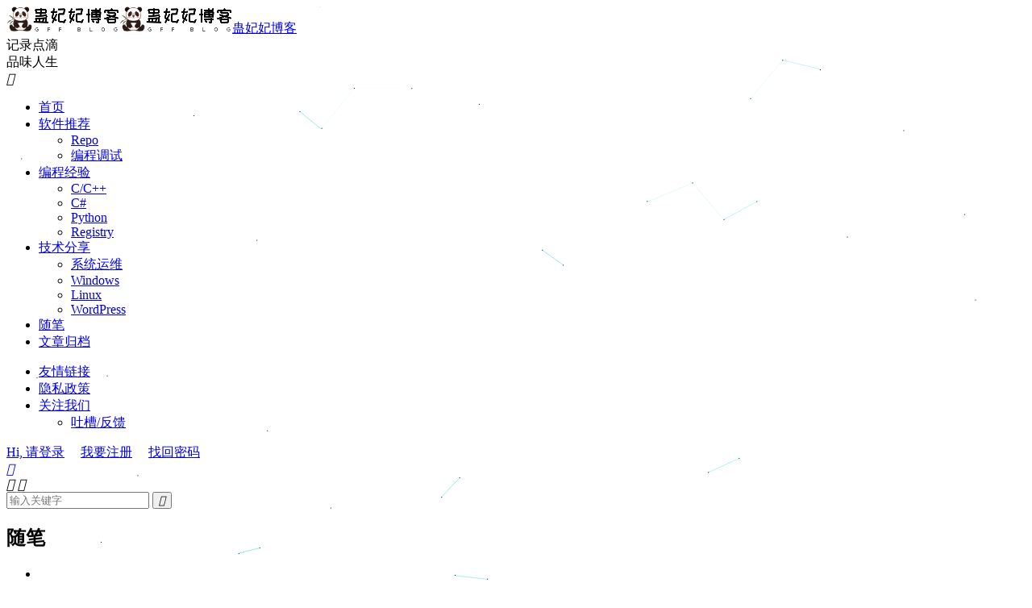

--- FILE ---
content_type: text/html; charset=UTF-8
request_url: https://blog.bone4sh.cn/essay
body_size: 8888
content:
<!DOCTYPE HTML>
<html lang="zh-CN" >
<head>
<meta charset="UTF-8">
<meta http-equiv="X-UA-Compatible" content="IE=edge">
<meta name="viewport" content="width=device-width, initial-scale=1.0">
<meta name="apple-mobile-web-app-title" content="蛊妃妃博客">
<meta http-equiv="Cache-Control" content="no-siteapp">
<title>随笔</title>
<meta name='robots' content='max-image-preview:large' />
<style id='wp-img-auto-sizes-contain-inline-css' type='text/css'>
img:is([sizes=auto i],[sizes^="auto," i]){contain-intrinsic-size:3000px 1500px}
/*# sourceURL=wp-img-auto-sizes-contain-inline-css */
</style>
<style id='wp-block-library-inline-css' type='text/css'>
:root{--wp-block-synced-color:#7a00df;--wp-block-synced-color--rgb:122,0,223;--wp-bound-block-color:var(--wp-block-synced-color);--wp-editor-canvas-background:#ddd;--wp-admin-theme-color:#007cba;--wp-admin-theme-color--rgb:0,124,186;--wp-admin-theme-color-darker-10:#006ba1;--wp-admin-theme-color-darker-10--rgb:0,107,160.5;--wp-admin-theme-color-darker-20:#005a87;--wp-admin-theme-color-darker-20--rgb:0,90,135;--wp-admin-border-width-focus:2px}@media (min-resolution:192dpi){:root{--wp-admin-border-width-focus:1.5px}}.wp-element-button{cursor:pointer}:root .has-very-light-gray-background-color{background-color:#eee}:root .has-very-dark-gray-background-color{background-color:#313131}:root .has-very-light-gray-color{color:#eee}:root .has-very-dark-gray-color{color:#313131}:root .has-vivid-green-cyan-to-vivid-cyan-blue-gradient-background{background:linear-gradient(135deg,#00d084,#0693e3)}:root .has-purple-crush-gradient-background{background:linear-gradient(135deg,#34e2e4,#4721fb 50%,#ab1dfe)}:root .has-hazy-dawn-gradient-background{background:linear-gradient(135deg,#faaca8,#dad0ec)}:root .has-subdued-olive-gradient-background{background:linear-gradient(135deg,#fafae1,#67a671)}:root .has-atomic-cream-gradient-background{background:linear-gradient(135deg,#fdd79a,#004a59)}:root .has-nightshade-gradient-background{background:linear-gradient(135deg,#330968,#31cdcf)}:root .has-midnight-gradient-background{background:linear-gradient(135deg,#020381,#2874fc)}:root{--wp--preset--font-size--normal:16px;--wp--preset--font-size--huge:42px}.has-regular-font-size{font-size:1em}.has-larger-font-size{font-size:2.625em}.has-normal-font-size{font-size:var(--wp--preset--font-size--normal)}.has-huge-font-size{font-size:var(--wp--preset--font-size--huge)}.has-text-align-center{text-align:center}.has-text-align-left{text-align:left}.has-text-align-right{text-align:right}.has-fit-text{white-space:nowrap!important}#end-resizable-editor-section{display:none}.aligncenter{clear:both}.items-justified-left{justify-content:flex-start}.items-justified-center{justify-content:center}.items-justified-right{justify-content:flex-end}.items-justified-space-between{justify-content:space-between}.screen-reader-text{border:0;clip-path:inset(50%);height:1px;margin:-1px;overflow:hidden;padding:0;position:absolute;width:1px;word-wrap:normal!important}.screen-reader-text:focus{background-color:#ddd;clip-path:none;color:#444;display:block;font-size:1em;height:auto;left:5px;line-height:normal;padding:15px 23px 14px;text-decoration:none;top:5px;width:auto;z-index:100000}html :where(.has-border-color){border-style:solid}html :where([style*=border-top-color]){border-top-style:solid}html :where([style*=border-right-color]){border-right-style:solid}html :where([style*=border-bottom-color]){border-bottom-style:solid}html :where([style*=border-left-color]){border-left-style:solid}html :where([style*=border-width]){border-style:solid}html :where([style*=border-top-width]){border-top-style:solid}html :where([style*=border-right-width]){border-right-style:solid}html :where([style*=border-bottom-width]){border-bottom-style:solid}html :where([style*=border-left-width]){border-left-style:solid}html :where(img[class*=wp-image-]){height:auto;max-width:100%}:where(figure){margin:0 0 1em}html :where(.is-position-sticky){--wp-admin--admin-bar--position-offset:var(--wp-admin--admin-bar--height,0px)}@media screen and (max-width:600px){html :where(.is-position-sticky){--wp-admin--admin-bar--position-offset:0px}}

/*# sourceURL=wp-block-library-inline-css */
</style><style id='global-styles-inline-css' type='text/css'>
:root{--wp--preset--aspect-ratio--square: 1;--wp--preset--aspect-ratio--4-3: 4/3;--wp--preset--aspect-ratio--3-4: 3/4;--wp--preset--aspect-ratio--3-2: 3/2;--wp--preset--aspect-ratio--2-3: 2/3;--wp--preset--aspect-ratio--16-9: 16/9;--wp--preset--aspect-ratio--9-16: 9/16;--wp--preset--color--black: #000000;--wp--preset--color--cyan-bluish-gray: #abb8c3;--wp--preset--color--white: #ffffff;--wp--preset--color--pale-pink: #f78da7;--wp--preset--color--vivid-red: #cf2e2e;--wp--preset--color--luminous-vivid-orange: #ff6900;--wp--preset--color--luminous-vivid-amber: #fcb900;--wp--preset--color--light-green-cyan: #7bdcb5;--wp--preset--color--vivid-green-cyan: #00d084;--wp--preset--color--pale-cyan-blue: #8ed1fc;--wp--preset--color--vivid-cyan-blue: #0693e3;--wp--preset--color--vivid-purple: #9b51e0;--wp--preset--gradient--vivid-cyan-blue-to-vivid-purple: linear-gradient(135deg,rgb(6,147,227) 0%,rgb(155,81,224) 100%);--wp--preset--gradient--light-green-cyan-to-vivid-green-cyan: linear-gradient(135deg,rgb(122,220,180) 0%,rgb(0,208,130) 100%);--wp--preset--gradient--luminous-vivid-amber-to-luminous-vivid-orange: linear-gradient(135deg,rgb(252,185,0) 0%,rgb(255,105,0) 100%);--wp--preset--gradient--luminous-vivid-orange-to-vivid-red: linear-gradient(135deg,rgb(255,105,0) 0%,rgb(207,46,46) 100%);--wp--preset--gradient--very-light-gray-to-cyan-bluish-gray: linear-gradient(135deg,rgb(238,238,238) 0%,rgb(169,184,195) 100%);--wp--preset--gradient--cool-to-warm-spectrum: linear-gradient(135deg,rgb(74,234,220) 0%,rgb(151,120,209) 20%,rgb(207,42,186) 40%,rgb(238,44,130) 60%,rgb(251,105,98) 80%,rgb(254,248,76) 100%);--wp--preset--gradient--blush-light-purple: linear-gradient(135deg,rgb(255,206,236) 0%,rgb(152,150,240) 100%);--wp--preset--gradient--blush-bordeaux: linear-gradient(135deg,rgb(254,205,165) 0%,rgb(254,45,45) 50%,rgb(107,0,62) 100%);--wp--preset--gradient--luminous-dusk: linear-gradient(135deg,rgb(255,203,112) 0%,rgb(199,81,192) 50%,rgb(65,88,208) 100%);--wp--preset--gradient--pale-ocean: linear-gradient(135deg,rgb(255,245,203) 0%,rgb(182,227,212) 50%,rgb(51,167,181) 100%);--wp--preset--gradient--electric-grass: linear-gradient(135deg,rgb(202,248,128) 0%,rgb(113,206,126) 100%);--wp--preset--gradient--midnight: linear-gradient(135deg,rgb(2,3,129) 0%,rgb(40,116,252) 100%);--wp--preset--font-size--small: 13px;--wp--preset--font-size--medium: 20px;--wp--preset--font-size--large: 36px;--wp--preset--font-size--x-large: 42px;--wp--preset--spacing--20: 0.44rem;--wp--preset--spacing--30: 0.67rem;--wp--preset--spacing--40: 1rem;--wp--preset--spacing--50: 1.5rem;--wp--preset--spacing--60: 2.25rem;--wp--preset--spacing--70: 3.38rem;--wp--preset--spacing--80: 5.06rem;--wp--preset--shadow--natural: 6px 6px 9px rgba(0, 0, 0, 0.2);--wp--preset--shadow--deep: 12px 12px 50px rgba(0, 0, 0, 0.4);--wp--preset--shadow--sharp: 6px 6px 0px rgba(0, 0, 0, 0.2);--wp--preset--shadow--outlined: 6px 6px 0px -3px rgb(255, 255, 255), 6px 6px rgb(0, 0, 0);--wp--preset--shadow--crisp: 6px 6px 0px rgb(0, 0, 0);}:where(.is-layout-flex){gap: 0.5em;}:where(.is-layout-grid){gap: 0.5em;}body .is-layout-flex{display: flex;}.is-layout-flex{flex-wrap: wrap;align-items: center;}.is-layout-flex > :is(*, div){margin: 0;}body .is-layout-grid{display: grid;}.is-layout-grid > :is(*, div){margin: 0;}:where(.wp-block-columns.is-layout-flex){gap: 2em;}:where(.wp-block-columns.is-layout-grid){gap: 2em;}:where(.wp-block-post-template.is-layout-flex){gap: 1.25em;}:where(.wp-block-post-template.is-layout-grid){gap: 1.25em;}.has-black-color{color: var(--wp--preset--color--black) !important;}.has-cyan-bluish-gray-color{color: var(--wp--preset--color--cyan-bluish-gray) !important;}.has-white-color{color: var(--wp--preset--color--white) !important;}.has-pale-pink-color{color: var(--wp--preset--color--pale-pink) !important;}.has-vivid-red-color{color: var(--wp--preset--color--vivid-red) !important;}.has-luminous-vivid-orange-color{color: var(--wp--preset--color--luminous-vivid-orange) !important;}.has-luminous-vivid-amber-color{color: var(--wp--preset--color--luminous-vivid-amber) !important;}.has-light-green-cyan-color{color: var(--wp--preset--color--light-green-cyan) !important;}.has-vivid-green-cyan-color{color: var(--wp--preset--color--vivid-green-cyan) !important;}.has-pale-cyan-blue-color{color: var(--wp--preset--color--pale-cyan-blue) !important;}.has-vivid-cyan-blue-color{color: var(--wp--preset--color--vivid-cyan-blue) !important;}.has-vivid-purple-color{color: var(--wp--preset--color--vivid-purple) !important;}.has-black-background-color{background-color: var(--wp--preset--color--black) !important;}.has-cyan-bluish-gray-background-color{background-color: var(--wp--preset--color--cyan-bluish-gray) !important;}.has-white-background-color{background-color: var(--wp--preset--color--white) !important;}.has-pale-pink-background-color{background-color: var(--wp--preset--color--pale-pink) !important;}.has-vivid-red-background-color{background-color: var(--wp--preset--color--vivid-red) !important;}.has-luminous-vivid-orange-background-color{background-color: var(--wp--preset--color--luminous-vivid-orange) !important;}.has-luminous-vivid-amber-background-color{background-color: var(--wp--preset--color--luminous-vivid-amber) !important;}.has-light-green-cyan-background-color{background-color: var(--wp--preset--color--light-green-cyan) !important;}.has-vivid-green-cyan-background-color{background-color: var(--wp--preset--color--vivid-green-cyan) !important;}.has-pale-cyan-blue-background-color{background-color: var(--wp--preset--color--pale-cyan-blue) !important;}.has-vivid-cyan-blue-background-color{background-color: var(--wp--preset--color--vivid-cyan-blue) !important;}.has-vivid-purple-background-color{background-color: var(--wp--preset--color--vivid-purple) !important;}.has-black-border-color{border-color: var(--wp--preset--color--black) !important;}.has-cyan-bluish-gray-border-color{border-color: var(--wp--preset--color--cyan-bluish-gray) !important;}.has-white-border-color{border-color: var(--wp--preset--color--white) !important;}.has-pale-pink-border-color{border-color: var(--wp--preset--color--pale-pink) !important;}.has-vivid-red-border-color{border-color: var(--wp--preset--color--vivid-red) !important;}.has-luminous-vivid-orange-border-color{border-color: var(--wp--preset--color--luminous-vivid-orange) !important;}.has-luminous-vivid-amber-border-color{border-color: var(--wp--preset--color--luminous-vivid-amber) !important;}.has-light-green-cyan-border-color{border-color: var(--wp--preset--color--light-green-cyan) !important;}.has-vivid-green-cyan-border-color{border-color: var(--wp--preset--color--vivid-green-cyan) !important;}.has-pale-cyan-blue-border-color{border-color: var(--wp--preset--color--pale-cyan-blue) !important;}.has-vivid-cyan-blue-border-color{border-color: var(--wp--preset--color--vivid-cyan-blue) !important;}.has-vivid-purple-border-color{border-color: var(--wp--preset--color--vivid-purple) !important;}.has-vivid-cyan-blue-to-vivid-purple-gradient-background{background: var(--wp--preset--gradient--vivid-cyan-blue-to-vivid-purple) !important;}.has-light-green-cyan-to-vivid-green-cyan-gradient-background{background: var(--wp--preset--gradient--light-green-cyan-to-vivid-green-cyan) !important;}.has-luminous-vivid-amber-to-luminous-vivid-orange-gradient-background{background: var(--wp--preset--gradient--luminous-vivid-amber-to-luminous-vivid-orange) !important;}.has-luminous-vivid-orange-to-vivid-red-gradient-background{background: var(--wp--preset--gradient--luminous-vivid-orange-to-vivid-red) !important;}.has-very-light-gray-to-cyan-bluish-gray-gradient-background{background: var(--wp--preset--gradient--very-light-gray-to-cyan-bluish-gray) !important;}.has-cool-to-warm-spectrum-gradient-background{background: var(--wp--preset--gradient--cool-to-warm-spectrum) !important;}.has-blush-light-purple-gradient-background{background: var(--wp--preset--gradient--blush-light-purple) !important;}.has-blush-bordeaux-gradient-background{background: var(--wp--preset--gradient--blush-bordeaux) !important;}.has-luminous-dusk-gradient-background{background: var(--wp--preset--gradient--luminous-dusk) !important;}.has-pale-ocean-gradient-background{background: var(--wp--preset--gradient--pale-ocean) !important;}.has-electric-grass-gradient-background{background: var(--wp--preset--gradient--electric-grass) !important;}.has-midnight-gradient-background{background: var(--wp--preset--gradient--midnight) !important;}.has-small-font-size{font-size: var(--wp--preset--font-size--small) !important;}.has-medium-font-size{font-size: var(--wp--preset--font-size--medium) !important;}.has-large-font-size{font-size: var(--wp--preset--font-size--large) !important;}.has-x-large-font-size{font-size: var(--wp--preset--font-size--x-large) !important;}
/*# sourceURL=global-styles-inline-css */
</style>

<style id='classic-theme-styles-inline-css' type='text/css'>
/*! This file is auto-generated */
.wp-block-button__link{color:#fff;background-color:#32373c;border-radius:9999px;box-shadow:none;text-decoration:none;padding:calc(.667em + 2px) calc(1.333em + 2px);font-size:1.125em}.wp-block-file__button{background:#32373c;color:#fff;text-decoration:none}
/*# sourceURL=/wp-includes/css/classic-themes.min.css */
</style>
<link rel='stylesheet' id='style-css' href='https://blog.bone4sh.cn/wp-content/themes/dux/style.css?ver=9.5' type='text/css' media='all' />
<script type="text/javascript" src="https://blog.bone4sh.cn/wp-content/themes/dux/assets/js/libs/jquery.min.js?ver=9.5" id="jquery-js"></script>
<meta name="keywords" content="随笔">
<meta name="description" content="记录生活点滴，品味五味人生。">
<style>.container{max-width:1200px}#focusslide{height:220px}@media (max-width: 600px) {#focusslide{height:150px}}</style>
<!--HEADER_CODE_START-->
<meta name="baidu-site-verification" content="code-2gTnyq8qZ6" />
<!--HEADER_CODE_END-->
<link rel="shortcut icon" href="https://blog.bone4sh.cn/favicon.ico">
</head>
<body class="archive category category-essay category-14 wp-theme-dux home nav_fixed m-excerpt-cat m-excerpt-desc ajaxnumber site-layout-2 text-justify-on m-sidebar m-list-thumb-left m-catplist-on m-user-on">
<header class="header">
	<div class="container">
		<div class="logo"><a href="https://blog.bone4sh.cn" title="蛊妃妃博客"><img src="https://blog.bone4sh.cn/assets/img/logo.png" alt="蛊妃妃博客"><img class="-dark" src="https://blog.bone4sh.cn/assets/img/logo.png" alt="蛊妃妃博客">蛊妃妃博客</a></div>		<div class="brand">记录点滴<br>品味人生</div>											<div class="navto-search search-show"><i class="tbfa">&#xe611;</i></div>
							<ul class="site-nav site-navbar">
			<li><a href="https://blog.bone4sh.cn">首页</a></li>
<li class="menu-item-has-children"><a href="https://blog.bone4sh.cn/software">软件推荐</a>
<ul class="sub-menu">
	<li><a href="https://blog.bone4sh.cn/software/repo">Repo</a></li>
	<li><a href="https://blog.bone4sh.cn/software/coder">编程调试</a></li>
</ul>
</li>
<li class="menu-item-has-children"><a href="https://blog.bone4sh.cn/program">编程经验</a>
<ul class="sub-menu">
	<li><a href="https://blog.bone4sh.cn/program/c">C/C++</a></li>
	<li><a href="https://blog.bone4sh.cn/program/csharp">C#</a></li>
	<li><a href="https://blog.bone4sh.cn/program/python">Python</a></li>
	<li><a href="https://blog.bone4sh.cn/program/registry">Registry</a></li>
</ul>
</li>
<li class="menu-item-has-children"><a href="https://blog.bone4sh.cn/technology">技术分享</a>
<ul class="sub-menu">
	<li><a href="https://blog.bone4sh.cn/technology/devops">系统运维</a></li>
	<li><a href="https://blog.bone4sh.cn/technology/windows">Windows</a></li>
	<li><a href="https://blog.bone4sh.cn/technology/linux">Linux</a></li>
	<li><a href="https://blog.bone4sh.cn/technology/wordpress">WordPress</a></li>
</ul>
</li>
<li class="current-menu-item"><a href="https://blog.bone4sh.cn/essay" aria-current="page">随笔</a></li>
<li><a href="https://blog.bone4sh.cn/archives">文章归档</a></li>
		</ul>
					<div class="topbar">
				<ul class="site-nav topmenu">
					<li><a href="https://blog.bone4sh.cn/links">友情链接</a></li>
<li><a rel="privacy-policy" href="https://blog.bone4sh.cn/privacy-policy">隐私政策</a></li>
											<li class="menusns menu-item-has-children">
							<a href="javascript:;">关注我们</a>
							<ul class="sub-menu">
																<li><a target="_blank" rel="external nofollow" href="mailto:admin@bone4sh.cn">吐槽/反馈</a></li>							</ul>
						</li>
									</ul>
															<a rel="nofollow" href="javascript:;" class="signin-loader">Hi, 请登录</a>
						&nbsp; &nbsp; <a rel="nofollow" href="javascript:;" class="signup-loader">我要注册</a>
						&nbsp; &nbsp; <a rel="nofollow" href="https://blog.bone4sh.cn/reset-password">找回密码</a>
												</div>
																<a rel="nofollow" href="javascript:;" class="signin-loader m-icon-user"><i class="tbfa">&#xe641;</i></a>
										</div>
</header>
	<div class="m-icon-nav">
		<i class="tbfa">&#xe612;</i>
		<i class="tbfa">&#xe606;</i>
	</div>
<div class="site-search">
	<div class="container">
		<form method="get" class="site-search-form" action="https://blog.bone4sh.cn/">
    <input class="search-input" name="s" type="text" placeholder="输入关键字" value="" required="required">
    <button class="search-btn" type="submit"><i class="tbfa">&#xe611;</i></button>
</form>	</div>
</div>

<section class="container">
	<div class="content-wrap">
		<div class="content">
						<div class="catleader"><h1>随笔</h1></div><div class="pagination"><ul><li class="prev-page"></li><li class="next-page"></li><li><span>共 0 页</span></li></ul></div>		</div>
	</div>
	<div class="sidebar">
	<div class="widget widget_block"><div class="clock" id="clock">
	<div class="flip down">
		<div class="digital front number0"></div>
		<div class="digital back number1"></div>
	</div>
	<div class="flip down">
		<div class="digital front number0"></div>
		<div class="digital back number1"></div>
	</div>
	<em>:</em>
	<div class="flip down">
		<div class="digital front number0"></div>
		<div class="digital back number1"></div>
	</div>
	<div class="flip down">
		<div class="digital front number0"></div>
		<div class="digital back number1"></div>
	</div>
	<em>:</em>
	<div class="flip down">
		<div class="digital front number0"></div>
		<div class="digital back number1"></div>
	</div>
	<div class="flip down">
		<div class="digital front number0"></div>
		<div class="digital back number1"></div>
	</div>
</div>
<script>
function Flipper(config) {
    this.config = {
        node: null,
        frontText: 'number0',
        backText: 'number1',
        duration: 600
    };
    this.nodeClass = {
        flip: 'flip',
        front: 'digital front',
        back: 'digital back'
    };
    Object.assign(this.config, config);
    this.frontNode = this.config.node.querySelector('.front');
    this.backNode = this.config.node.querySelector('.back');
    this.isFlipping = false;
    this._init();
}

Flipper.prototype = {
    constructor: Flipper,
    _init: function () {
        this._setFront(this.config.frontText);
        this._setBack(this.config.backText);
    },
    _setFront: function (className) {
        this.frontNode.setAttribute('class', this.nodeClass.front + ' ' + className);
    },
    _setBack: function (className) {
        this.backNode.setAttribute('class', this.nodeClass.back + ' ' + className);
    },
    _flip: function (type, front, back) {
        if (this.isFlipping) {
            return false;
        }
        this.isFlipping = true;
        this._setFront(front);
        this._setBack(back);
        let flipClass = this.nodeClass.flip;
        if (type === 'down') {
            flipClass += ' down';
        } else {
            flipClass += ' up';
        }
        this.config.node.setAttribute('class', flipClass + ' go');
        setTimeout(() => {
            this.config.node.setAttribute('class', flipClass);
            this.isFlipping = false;
            this._setFront(back);
        }, this.config.duration);
    },
    flipDown: function (front, back) {
        this._flip('down', front, back);
    },
    flipUp: function (front, back) {
        this._flip('up', front, back);
    }
}
let clock = document.getElementById('clock');
let flips = clock.querySelectorAll('.flip');
let now = new Date();
let nowTimeStr = formatDate(now, 'hhiiss');
let nextTimeStr = formatDate(new Date(now.getTime() + 1000), 'hhiiss');
let flipObjs = [];
for (let i = 0; i < flips.length; i++) {
    flipObjs.push(new Flipper({
        node: flips[i],
        frontText: 'number' + nowTimeStr[i],
        backText: 'number' + nextTimeStr[i]
    }));
}
setInterval(function () {
    let now = new Date();
    let nowTimeStr = formatDate(new Date(now.getTime() - 1000), 'hhiiss');
    let nextTimeStr = formatDate(now, 'hhiiss');
    for (let i = 0; i < flipObjs.length; i++) {
        if (nowTimeStr[i] === nextTimeStr[i]) {
            continue;
        }
        flipObjs[i].flipDown('number' + nowTimeStr[i], 'number' + nextTimeStr[i]);
    }
}, 1000);

function formatDate(date, dateFormat) {
    if (/(y+)/.test(dateFormat)) {
        dateFormat = dateFormat.replace(RegExp.$1, (date.getFullYear() + '').substr(4 - RegExp.$1.length));
    }
    let o = {
        'm+': date.getMonth() + 1,
        'd+': date.getDate(),
        'h+': date.getHours(),
        'i+': date.getMinutes(),
        's+': date.getSeconds()
    };
    for (let k in o) {
        if (new RegExp(`(${k})`).test(dateFormat)) {
            let str = o[k] + '';
            dateFormat = dateFormat.replace(RegExp.$1, (RegExp.$1.length === 1) ? str : padLeftZero(str));
        }
    }
    return dateFormat;
}

function padLeftZero(str) {
    return ('00' + str).substr(str.length);
}
</script>
<style>
.flip {
    display: inline-block;
    position: relative;
    width: 45px;
    height: 75px;
    line-height: 75px;
    border: solid 1px #000;
    border-radius: 10px;
    background: #fff;
    font-size: 49.5px;
    color: #fff;
    box-shadow: 0 0 6px rgba(0, 0, 0, .5);
    text-align: center;
    font-family: "Helvetica Neue"
}
.flip .digital:before,
.flip .digital:after {
    content: "";
    position: absolute;
    left: 0;
    right: 0;
    background: #000;
    overflow: hidden;
    box-sizing: border-box;
}
.flip .digital:before {
    top: 0;
    bottom: 50%;
    border-radius: 10px 10px 0 0;
    border-bottom: solid 1px #666;
}
.flip .digital:after {
    top: 50%;
    bottom: 0;
    border-radius: 0 0 10px 10px;
    line-height: 0;
}
.flip.down .front:before {
    z-index: 3;
}
.flip.down .back:after {
    z-index: 2;
    transform-origin: 50% 0%;
    transform: perspective(160px) rotateX(180deg);
}
.flip.down .front:after,
.flip.down .back:before {
    z-index: 1;
}
.flip.down.go .front:before {
    transform-origin: 50% 100%;
    animation: frontFlipDown 0.6s ease-in-out both;
    box-shadow: 0 -2px 6px rgba(255, 255, 255, 0.3);
    backface-visibility: hidden;
}
.flip.down.go .back:after {
    animation: backFlipDown 0.6s ease-in-out both;
}
.flip.up .front:after {
    z-index: 3;
}
.flip.up .back:before {
    z-index: 2;
    transform-origin: 50% 100%;
    transform: perspective(160px) rotateX(-180deg);
}
.flip.up .front:before,
.flip.up .back:after {
    z-index: 1;
}
.flip.up.go .front:after {
    transform-origin: 50% 0;
    animation: frontFlipUp 0.6s ease-in-out both;
    box-shadow: 0 2px 6px rgba(255, 255, 255, 0.3);
    backface-visibility: hidden;
}
.flip.up.go .back:before {
    animation: backFlipUp 0.6s ease-in-out both;
}
@keyframes frontFlipDown {
    0% {
        transform: perspective(160px) rotateX(0deg);
    }
    100% {
        transform: perspective(160px) rotateX(-180deg);
    }
}
@keyframes backFlipDown {
    0% {
        transform: perspective(160px) rotateX(180deg);
    }
    100% {
        transform: perspective(160px) rotateX(0deg);
    }
}
@keyframes frontFlipUp {
    0% {
        transform: perspective(160px) rotateX(0deg);
    }
    100% {
        transform: perspective(160px) rotateX(180deg);
    }
}
@keyframes backFlipUp {
    0% {
        transform: perspective(160px) rotateX(-180deg);
    }
    100% {
        transform: perspective(160px) rotateX(0deg);
    }
}
.flip .number0:before,
.flip .number0:after {
    content: "0";
}
.flip .number1:before,
.flip .number1:after {
    content: "1";
}
.flip .number2:before,
.flip .number2:after {
    content: "2";
}
.flip .number3:before,
.flip .number3:after {
    content: "3";
}
.flip .number4:before,
.flip .number4:after {
    content: "4";
}
.flip .number5:before,
.flip .number5:after {
    content: "5";
}
.flip .number6:before,
.flip .number6:after {
    content: "6";
}
.flip .number7:before,
.flip .number7:after {
    content: "7";
}
.flip .number8:before,
.flip .number8:after {
    content: "8";
}
.flip .number9:before,
.flip .number9:after {
    content: "9";
}
.clock {
    text-align: center;
    margin-bottom: 0px;
}
.clock em {
    display: inline-block;
    line-height: 76.5px;
    font-size: 49.5px;
    font-style: normal;
    vertical-align: top;
}
</style></div><div class="widget widget_ui_posts"><h3>置顶推荐</h3><ul>		<li class="noimg">
			<a href="https://blog.bone4sh.cn/post-9.html"><span class="text">vcpkg - 开源的C/C++包管理工具</span><span class="muted">2021-12-01</span></a></li>
				<li class="noimg">
			<a href="https://blog.bone4sh.cn/post-8.html"><span class="text">隐藏win10此电脑下默认7个文件夹</span><span class="muted">2021-11-06</span></a></li>
				<li class="noimg">
			<a href="https://blog.bone4sh.cn/post-7.html"><span class="text">url protocol -从web调用本地exe应用程序</span><span class="muted">2021-10-02</span></a></li>
				<li class="noimg">
			<a href="https://blog.bone4sh.cn/post-6.html"><span class="text">jetbrains系列产品重置试用方法</span><span class="muted">2021-09-03</span></a></li>
				<li class="noimg">
			<a href="https://blog.bone4sh.cn/post-5.html"><span class="text">bitwarden - 自托管密码存储库</span><span class="muted">2021-08-03</span></a></li>
				<li class="noimg">
			<a href="https://blog.bone4sh.cn/post-4.html"><span class="text">frp - 高性能内网穿透应用</span><span class="muted">2021-07-20</span></a></li>
		</ul></div><div class="widget widget_ui_orbui"><div class="item"><a href="https://themebetter.com/theme/dux?um=z9k78" rel="noopener" target="_blank"><img src="https://blog.bone4sh.cn/assets/img/tb_dux.jpg"></a></div></div><div class="widget widget_ui_posts"><h3>热门文章</h3><ul><li class="noimg"><a href="https://blog.bone4sh.cn/post-8.html"><span class="text">隐藏win10此电脑下默认7个文件夹</span><span class="muted">2021-11-06</span></a></li><li class="noimg"><a href="https://blog.bone4sh.cn/post-9.html"><span class="text">vcpkg - 开源的C/C++包管理工具</span><span class="muted">2021-12-01</span></a></li><li class="noimg"><a href="https://blog.bone4sh.cn/post-1.html"><span class="text">欢迎光临本小站</span><span class="muted">2021-06-05</span></a></li><li class="noimg"><a href="https://blog.bone4sh.cn/post-5.html"><span class="text">bitwarden - 自托管密码存储库</span><span class="muted">2021-08-03</span></a></li><li class="noimg"><a href="https://blog.bone4sh.cn/post-4.html"><span class="text">frp - 高性能内网穿透应用</span><span class="muted">2021-07-20</span></a></li><li class="noimg"><a href="https://blog.bone4sh.cn/post-6.html"><span class="text">jetbrains系列产品重置试用方法</span><span class="muted">2021-09-03</span></a></li></ul></div><div class="widget widget_ui_tags"><h3>热门标签</h3><div class="items"><a href="https://blog.bone4sh.cn/post-tag/wordpress" title="wordpress">wordpress</a><a href="https://blog.bone4sh.cn/post-tag/%e6%b3%a8%e5%86%8c%e8%a1%a8" title="注册表">注册表</a><a href="https://blog.bone4sh.cn/post-tag/%e5%85%ac%e5%91%8a" title="公告">公告</a><a href="https://blog.bone4sh.cn/post-tag/c-2" title="c++">c++</a><a href="https://blog.bone4sh.cn/post-tag/c" title="c">c</a><a href="https://blog.bone4sh.cn/post-tag/win10" title="win10">win10</a><a href="https://blog.bone4sh.cn/post-tag/url" title="url">url</a><a href="https://blog.bone4sh.cn/post-tag/jetbrains" title="jetbrains">jetbrains</a><a href="https://blog.bone4sh.cn/post-tag/%e8%87%aa%e6%89%98%e7%ae%a1" title="自托管">自托管</a><a href="https://blog.bone4sh.cn/post-tag/%e5%af%86%e7%a0%81%e5%ad%98%e5%82%a8" title="密码存储">密码存储</a><a href="https://blog.bone4sh.cn/post-tag/%e5%86%85%e7%bd%91%e7%a9%bf%e9%80%8f" title="内网穿透">内网穿透</a><a href="https://blog.bone4sh.cn/post-tag/dux" title="dux">dux</a><a href="https://blog.bone4sh.cn/post-tag/package" title="package">package</a></div></div><div class="widget widget_ui_statistics"><h3>网站统计</h3><ul><li><strong>日志总数：</strong>9</li><li><strong>评论总数：</strong>0</li><li><strong>标签总数：</strong>13</li><li><strong>页面总数：</strong>9</li><li><strong>分类总数：</strong>16</li><li><strong>链接总数：</strong>0</li><li><strong>最后更新：</strong>2023-12-08</li></ul></div></div></section>
<footer class="footer">
	<div class="container">
						<p>&copy; 2020-2026 &nbsp; <a href="https://blog.bone4sh.cn">蛊妃妃博客</a> &nbsp; 本站主题由 <a href="https://themebetter.com?um=z9k78" target="_blank">themebetter</a> 提供 &nbsp; <a href="https://beian.miit.gov.cn/" rel="noopener" target="_blank">黑ICP备19006354号-1</a> &nbsp;<a href="https://blog.bone4sh.cn/wp-sitemap.xml">网站地图</a>
</p>
		请求次数：54 次，加载用时：0.844 秒，内存占用：4.39 MB		<script>
var _hmt = _hmt || [];
(function() {
  var hm = document.createElement("script");
  hm.src = "https://hm.baidu.com/hm.js?5feb5b084701a8a67352be4d7c40d023";
  var s = document.getElementsByTagName("script")[0]; 
  s.parentNode.insertBefore(hm, s);
})();
</script>	</div>
</footer>
<div class="sign">
		<div class="sign-mask"></div>
		<div class="sign-tips"></div>
		<form class="-in">
			<h4><small class="signup-loader">切换注册</small>登录</h4>
			<div class="-item">
				<label>用户名或邮箱</label>
				<input type="text" name="username" class="ipt" placeholder="用户名或邮箱">
			</div>
			<div class="-item">
				<a href="https://blog.bone4sh.cn/reset-password">找回密码</a>
				<label>密码</label>
				<input type="password" name="password" class="ipt" placeholder="登录密码">
			</div>
			<div class="sign-submit">
				<input type="button" class="btn btn-primary btn-block signinsubmit-loader" name="submit" value="登录" id="site_login">
				<input type="hidden" name="action" value="signin">
				<label><input type="checkbox" checked="checked" name="remember" value="forever">记住我</label>
			</div>
		</form>
		<form class="-up">
			<h4><small class="signin-loader">切换登录</small>注册</h4>
			<div class="-item">
				<label>用户名</label>
				<input type="text" name="name" class="ipt" placeholder="设置用户名">
			</div>
			<div class="-item">
				<label>邮箱</label>
				<input type="email" name="email" class="ipt" placeholder="邮箱">
			</div>
			<div class="-item -item-yzm">
				<label>邮箱验证码</label>
				<input type="text" name="captcha" class="ipt" placeholder="验证码">
				<input type="button" class="btn btn-default signcaptcha-loader" value="获取验证码">
			</div>
			<div class="-item">
				<label>设置密码</label>
				<input type="password" name="password" class="ipt" placeholder="设置6位以上的密码">
			</div>
			<div class="sign-submit">
				<input type="button" class="btn btn-primary btn-block signupsubmit-loader" name="submit" value="快速注册" id="site_register">
				<input type="hidden" name="action" value="signup">
			</div>
		</form>
	</div>
<script>window.TBUI={"www":"https:\/\/blog.bone4sh.cn","uri":"https:\/\/blog.bone4sh.cn\/wp-content\/themes\/dux","ajaxurl":"https:\/\/blog.bone4sh.cn\/wp-admin\/admin-ajax.php","ver":"9.5","roll":"1 2","copyoff":1,"ajaxpager":"5","fullimage":"1","captcha":"turnstile","captcha_comment":1,"captcha_login":1,"captcha_register":1,"table_scroll_m":1,"table_scroll_w":"800","pre_color":1,"pre_copy":1,"lang":{"copy":"\u590d\u5236","copy_success":"\u5df2\u590d\u5236","comment_loading":"\u8bc4\u8bba\u63d0\u4ea4\u4e2d...","comment_cancel_edit":"\u53d6\u6d88\u7f16\u8f91","loadmore":"\u52a0\u8f7d\u66f4\u591a","like_login":"\u70b9\u8d5e\u8bf7\u5148\u767b\u5f55","liked":"\u4f60\u5df2\u8d5e\uff01","delete_post":"\u786e\u5b9a\u5220\u9664\u8fd9\u4e2a\u6587\u7ae0\u5417\uff1f","read_post_all":"\u70b9\u51fb\u9605\u8bfb\u4f59\u4e0b\u5168\u6587","copy_wechat":"\u5fae\u4fe1\u53f7\u5df2\u590d\u5236","sign_password_less":"\u5bc6\u7801\u592a\u77ed\uff0c\u81f3\u5c116\u4f4d","sign_username_none":"\u7528\u6237\u540d\u4e0d\u80fd\u4e3a\u7a7a","sign_email_error":"\u90ae\u7bb1\u683c\u5f0f\u9519\u8bef","sign_vcode_loading":"\u9a8c\u8bc1\u7801\u83b7\u53d6\u4e2d","sign_vcode_new":" \u79d2\u91cd\u65b0\u83b7\u53d6"},"turnstile_key":"0x4AAAAAAAJMENvY5DUdWw5R"}</script>
<script type="speculationrules">
{"prefetch":[{"source":"document","where":{"and":[{"href_matches":"/*"},{"not":{"href_matches":["/wp-*.php","/wp-admin/*","/wp-content/uploads/*","/wp-content/*","/wp-content/plugins/*","/wp-content/themes/dux/*","/*\\?(.+)"]}},{"not":{"selector_matches":"a[rel~=\"nofollow\"]"}},{"not":{"selector_matches":".no-prefetch, .no-prefetch a"}}]},"eagerness":"conservative"}]}
</script>
<!--FOOTER_CODE_START-->
<script src="https://myhkw.cn/api/player/157198619767" id="myhk" key="157198619767" m="1"></script>
<script color="0,205,205" opacity='1' zIndex="-2" count="99" src="https://blog.bone4sh.cn/assets/js/canvas-nest-2.0.4.js"></script>
<!--FOOTER_CODE_END-->
<script type="text/javascript" src="https://blog.bone4sh.cn/wp-content/themes/dux/assets/js/loader.js?ver=9.5" id="loader-js"></script>
</body>
</html>
<!-- Dynamic page generated in 0.853 seconds. -->
<!-- Cached page generated by WP-Super-Cache on 2026-01-30 12:30:59 -->

<!-- Compression = gzip -->